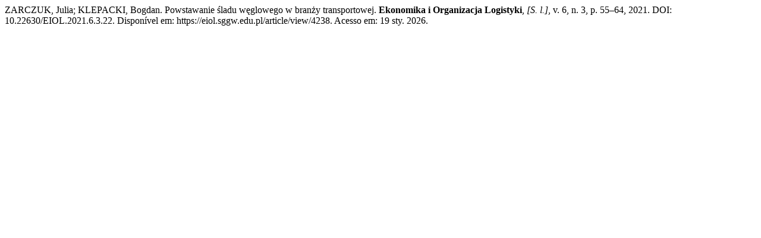

--- FILE ---
content_type: text/html; charset=UTF-8
request_url: https://eiol.sggw.edu.pl/citationstylelanguage/get/associacao-brasileira-de-normas-tecnicas?submissionId=4238&publicationId=4241
body_size: 311
content:
<div class="csl-bib-body">
  <div class="csl-entry">ZARCZUK, Julia; KLEPACKI, Bogdan. Powstawanie śladu węglowego w branży transportowej. <b>Ekonomika i Organizacja Logistyki</b>, <i>[S. l.]</i>, v. 6, n. 3, p. 55–64, 2021. DOI: 10.22630/EIOL.2021.6.3.22. Disponível em: https://eiol.sggw.edu.pl/article/view/4238. Acesso em: 19 sty. 2026.</div>
</div>